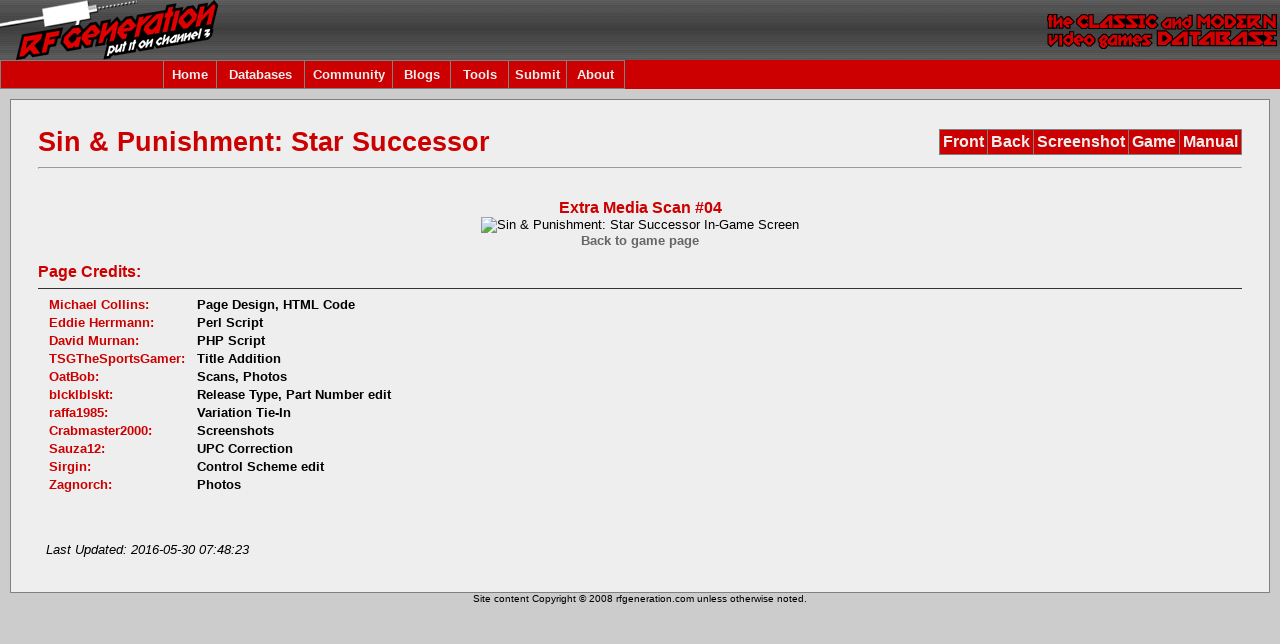

--- FILE ---
content_type: text/html
request_url: http://www.rfgeneration.com/cgi-bin/getinfo.pl?type=ex&ID=U-132-S-07780-A&number=04
body_size: 10874
content:


		<!DOCTYPE html PUBLIC "-//W3C//DTD XHTML 1.0 Transitional//EN" "http:/    /test.w3.org/TR/xhtml1/DTD/xhtml1-transitional.dtd">
		<html xmlns="http://www.w3.org/1999/xhtml">
		<head>
		<meta http-equiv="Content-Type" content="text/html; charset=iso-8859-1" />
		<title>RF Generation: Sin & Punishment: Star Successor (Nintendo Wii)</title>
		<link rel="stylesheet" type="text/css" href="/forum/Themes/RFGeneration/style.css" />
		
		<script type="text/javascript">
		<!--
		function errorMsg()
		{
		  alert("Netscape 6 or Mozilla is needed to install a sherlock plugin");
		}
		function addEngine(name,ext,cat)
		{
 		 if ((typeof window.sidebar == "object") && (typeof
 		 window.sidebar.addSearchEngine == "function"))
 		 {
  		  //cat="Web";
   		  //cat=prompt("In what category should this engine be installed?","Web")
   		 window.sidebar.addSearchEngine(
    		  "/downloads/plugins/"+name+".src",
      		"/downloads/plugins/"+name+"."+ext,
      		name,
      		cat );
  		}
  		else
  		{
   		 errorMsg();
  		}
		}
		//-->
		</script>

		<script type="text/javascript">
		  var _gaq = _gaq || [];
		  _gaq.push(['_setAccount', 'UA-2565756-1']);
		  _gaq.push(['_trackPageview']);

		  (function() {
			var ga = document.createElement('script'); ga.type = 'text/javascript'; ga.async = true;
			ga.src = ('https:' == document.location.protocol ? 'https://ssl' : 'http://www') + '.google-analytics.com/ga.js';
			var s = document.getElementsByTagName('script')[0]; s.parentNode.insertBefore(ga, s);
		  })();
		</script>

		<script language="JavaScript" type="text/javascript" src="/nav_features.js"></script>
		<script language="JavaScript" type="text/javascript" src="/nav.js"></script>
		<script language="JavaScript" type="text/javascript" src="//ajax.googleapis.com/ajax/libs/jquery/1.9.1/jquery.min.js"></script>
		<script language="JavaScript" type="text/javascript" src="/PHP/js/typeahead.min.js"></script>

		</head>
	<body class="bodybg" onload="onloadFunctions();">
	  <table border="0" cellspacing="0" cellpadding="0" width="100%">
	    <tr> 
	      <td  colspan="4" class="topbg"><a href="/">
	      <img border="0" src="/left.gif" align="left" alt="RF Generation.  The Classic and Modern Video Games Database." height="60" /></a><img border="0" src="/right.gif" align="right" alt="RF Generation.  The Classic and Modern Video Games Database." height="60" />
	       </td>
	    </tr>
	    <tr>
	    <td height="25" colspan="4" class="titlebg" align="left">
	    		<table border="0" cellpadding="1" cellspacing="1" class="bordercolor">
			<tr>
			<td height="25" class="titlebg" width="160"></td>			
			<td height="25" width="50" id="menuoption0" class="titlebg" align="center" onmouseover="toggle_nav_colors('menuoption0')" onmouseout="toggle_nav_colors('menuoption0')">
			<a href="/">Home</a>
			</td>
			<td height="25" width="85" id="menuoption1" class="titlebg" align="center" onmouseover="toggle_nav_colors('menuoption1')" onmouseout="toggle_nav_colors('menuoption1')">
			<a href="/cgi-bin/search.pl" onmouseover="toggle_nav_colors('menuoption1');dropdownmenu(this, event, menu1, '150px')" onmouseout="delayhidemenu()">Databases</a>
			</td>
			<!-- Disabling the Features tab until updated and utilized again -->
			<!--
			<td height="25" width="70" id="menuoption2" class="titlebg" align="center" onmouseover="toggle_nav_colors('menuoption2')" onmouseout="toggle_nav_colors('menuoption2')">
			<a href="/PHP/features.php" onmouseover="toggle_nav_colors('menuoption2');dropdownmenu(this, event, menu2, '150px')" onmouseout="delayhidemenu()">Features</a>
			</td>
			-->
			<td height="25" width="85" id="menuoption3" class="titlebg" align="center" onmouseover="toggle_nav_colors('menuoption3')" onmouseout="toggle_nav_colors('menuoption3')">
			<a href="/forum/index.php" onmouseover="toggle_nav_colors('menuoption3');dropdownmenu(this, event, menu3, '150px')" onmouseout="delayhidemenu()">Community</a>
			</td>
			<td height="25" width="55" id="menuoption99" class="titlebg" align="center" onmouseover="toggle_nav_colors('menuoption99')" onmouseout="toggle_nav_colors('menuoption99')">
				<a href="/blogs/index.php" onmouseover="toggle_nav_colors('menuoption99');dropdownmenu(this, event, menu99, '150px')" onmouseout="delayhidemenu()">Blogs</a>
			</td>
			<td height="25" width="55" id="menuoption4" class="titlebg" align="center" onmouseover="toggle_nav_colors('menuoption4')" onmouseout="toggle_nav_colors('menuoption4')">
				<a href="/cgi-bin/collection.pl" onmouseover="toggle_nav_colors('menuoption4');dropdownmenu(this, event, menu4, '150px')" onmouseout="delayhidemenu()">Tools</a>
			</td>
			<td height="25" width="55" id="menuoption5" class="titlebg" align="center" onmouseover="toggle_nav_colors('menuoption5')" onmouseout="toggle_nav_colors('menuoption5')">
				<a href="/PHP/submitinfo.php" onmouseover="toggle_nav_colors('menuoption5');dropdownmenu(this, event, menu5, '150px')" onmouseout="delayhidemenu()">Submit</a>
			</td>
			<td height="25" width="55" id="menuoption6" class="titlebg" align="center" onmouseover="toggle_nav_colors('menuoption6')" onmouseout="toggle_nav_colors('menuoption6')">
				<a href="/PHP/about.php" onmouseover="toggle_nav_colors('menuoption6');dropdownmenu(this, event, menu6, '150px')" onmouseout="delayhidemenu()">About</a>
			</td>
			</tr>
			</table>
			<script language="javascript">
			initMenuLink('menuoption0');
			initMenuLink('menuoption1');
			<!-- Disabling the Features tab until updated and utilized again -->
			<!--
			initMenuLink('menuoption2');
			-->
			initMenuLink('menuoption3');
			initMenuLink('menuoption4');
			initMenuLink('menuoption5');
			initMenuLink('menuoption6');
			initMenuLink('menuoption99');
			</script>
		</td>
    	</tr>	
	<tr>

    </td>
    <td height="10"></td></tr>
    <tr>
    <td width="10"></td>
    <td align="left" valign="top">

		<table width="100%" cellpadding="0" cellspacing="1" class="bordercolor">


	<tr><td>
	<table width="100%" class="windowbg2">	
	<tr id="title"><td style="padding:  25px 0px 0px 25px"><div class="headline" style="font-size: 20pt;">Sin & Punishment: Star Successor</div></td>
	<td style="padding:  25px 25px 0px 0px">
		<table cellpadding="3" cellspacing="1" align="right" border="0" class="bordercolor">
		<tr height="20">
			<td id="image1" class="titlebg" style="font-size: 12pt;font-weight: bold;" onmouseover="toggle_nav_colors('image1')" onmouseout="toggle_nav_colors('image1')"><a href='getinfo.pl?ID=U-132-S-07780-A&type=bf' border=0 noborder>Front</a></td>
			<td id="image2" class="titlebg" style="font-size: 12pt;font-weight: bold;" onmouseover="toggle_nav_colors('image2')" onmouseout="toggle_nav_colors('image2')"><a href='getinfo.pl?ID=U-132-S-07780-A&type=bb' border=0 noborder>Back</a></td>
			<td id="image3" class="titlebg" style="font-size: 12pt;font-weight: bold;" onmouseover="toggle_nav_colors('image3')" onmouseout="toggle_nav_colors('image3')"><a href='screenshot.pl?ID=U-132-S-07780-A' border=0 noborder>Screenshot</a></td>
			<td id="image4" class="titlebg" style="font-size: 12pt;font-weight: bold;" onmouseover="toggle_nav_colors('image4')" onmouseout="toggle_nav_colors('image4')"><a href='getinfo.pl?ID=U-132-S-07780-A&type=gs' border=0 noborder>Game</a></td>
			<td id="image5" class="titlebg" style="font-size: 12pt;font-weight: bold;" onmouseover="toggle_nav_colors('image5')" onmouseout="toggle_nav_colors('image5')"><a href='getinfo.pl?ID=U-132-S-07780-A&type=ms' border=0 noborder>Manual</a></td>
		</tr></table></td></tr>
	<tr><td colspan="2" class="windowbg2" height="1" style="padding:  0px 25px 0px 25px"><hr class="bordercolor" height=1" /></td></tr>	
	<tr><td colspan="2" height="20" style="padding:  0px 25px 0px 25px"></td></tr>
	<tr><td valign="top" colspan="2" style="padding:  0px 25px 25px 25px">
		<center>
		<div class="navbg2" style="font-size:12pt;">
		Extra Media Scan #04
		</div>
		<img src="/images/games/U-132/ex/U-132-S-07780-A_04.jpg" alt="Sin & Punishment: Star Successor In-Game Screen"/>

		<br />
		</center>
		<center><div style="font-weight:bolder;"><a href="getinfo.pl?ID=U-132-S-07780-A">Back to game page</a></div></center>

	 <br/>

<a name="PAGE_CREDITS"></a><div class="headline" style="font-weight: bold; font-size: 12pt;">Page Credits:</div><div><hr class="hrcolor"></div>
	<table cellpadding="1" cellspacing="1">
<tr>
<td width="25%" class="headline" style="font-size: 10pt;font-weight: bold; padding: 0px 10px 0px 10px;">Michael Collins:</td>
<td style="font-weight: bold;">Page Design, HTML Code
</td>
</tr>
<tr>
<td width="25%" class="headline" style="font-size: 10pt;font-weight: bold; padding: 0px 10px 0px 10px;">Eddie Herrmann:</td>
<td style="font-weight: bold;">Perl Script
</td>
</tr>
<tr>
<td width="25%" class="headline" style="font-size: 10pt;font-weight: bold; padding: 0px 10px 0px 10px;">David Murnan:</td>
<td style="font-weight: bold;">PHP Script
</td>
</tr>
<tr>
<td width="25%" class="headline" style="font-size: 10pt;font-weight: bold; padding: 0px 10px 0px 10px;">TSGTheSportsGamer:</td>
<td style="font-weight: bold;">Title Addition
</td>
</tr>
<tr>
<td width="25%" class="headline" style="font-size: 10pt;font-weight: bold; padding: 0px 10px 0px 10px;">OatBob:</td>
<td style="font-weight: bold;">Scans, Photos
</td>
</tr>
<tr>
<td width="25%" class="headline" style="font-size: 10pt;font-weight: bold; padding: 0px 10px 0px 10px;">blcklblskt:</td>
<td style="font-weight: bold;">Release Type, Part Number edit
</td>
</tr>
<tr>
<td width="25%" class="headline" style="font-size: 10pt;font-weight: bold; padding: 0px 10px 0px 10px;">raffa1985:</td>
<td style="font-weight: bold;">Variation Tie-In
</td>
</tr>
<tr>
<td width="25%" class="headline" style="font-size: 10pt;font-weight: bold; padding: 0px 10px 0px 10px;">Crabmaster2000:</td>
<td style="font-weight: bold;">Screenshots
</td>
</tr>
<tr>
<td width="25%" class="headline" style="font-size: 10pt;font-weight: bold; padding: 0px 10px 0px 10px;">Sauza12:</td>
<td style="font-weight: bold;">UPC Correction
</td>
</tr>
<tr>
<td width="25%" class="headline" style="font-size: 10pt;font-weight: bold; padding: 0px 10px 0px 10px;">Sirgin:</td>
<td style="font-weight: bold;">Control Scheme edit
</td>
</tr>
<tr>
<td width="25%" class="headline" style="font-size: 10pt;font-weight: bold; padding: 0px 10px 0px 10px;">Zagnorch:</td>
<td style="font-weight: bold;">Photos
</td>
</tr>
</table>

<div style="height: 25px; width: 1px;"></div>

	<table style="padding:  5px 5px 5px 5px"><tr><td align="center" width="100%"><i><br>Last Updated: 2016-05-30 07:48:23</i></i></td></tr></table>

	</td></tr>
    </table>
    </td></tr>

</table>
	</td><td width="10"></td></tr>
	<tr>
<td></td>	<td align="center" class="smalltext">Site content Copyright &copy; 2008 rfgeneration.com unless otherwise noted.</td></tr></table>
	</body>
	</html>

